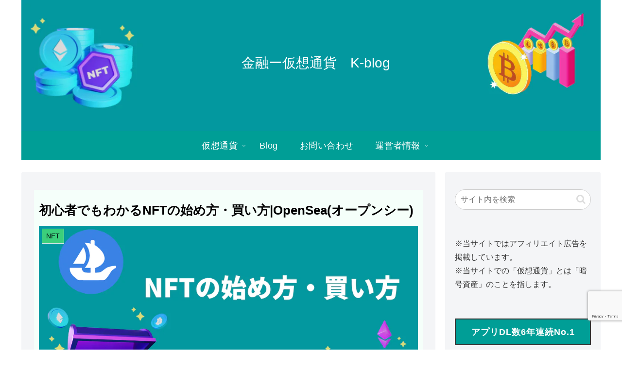

--- FILE ---
content_type: text/html; charset=utf-8
request_url: https://www.google.com/recaptcha/api2/anchor?ar=1&k=6Lf_xaAiAAAAAN3KioiMmmEckY_AD3EX3MxYgtOm&co=aHR0cHM6Ly9rdXJva29tby5jb206NDQz&hl=en&v=PoyoqOPhxBO7pBk68S4YbpHZ&size=invisible&anchor-ms=20000&execute-ms=30000&cb=4hx8f8jt8jrr
body_size: 48821
content:
<!DOCTYPE HTML><html dir="ltr" lang="en"><head><meta http-equiv="Content-Type" content="text/html; charset=UTF-8">
<meta http-equiv="X-UA-Compatible" content="IE=edge">
<title>reCAPTCHA</title>
<style type="text/css">
/* cyrillic-ext */
@font-face {
  font-family: 'Roboto';
  font-style: normal;
  font-weight: 400;
  font-stretch: 100%;
  src: url(//fonts.gstatic.com/s/roboto/v48/KFO7CnqEu92Fr1ME7kSn66aGLdTylUAMa3GUBHMdazTgWw.woff2) format('woff2');
  unicode-range: U+0460-052F, U+1C80-1C8A, U+20B4, U+2DE0-2DFF, U+A640-A69F, U+FE2E-FE2F;
}
/* cyrillic */
@font-face {
  font-family: 'Roboto';
  font-style: normal;
  font-weight: 400;
  font-stretch: 100%;
  src: url(//fonts.gstatic.com/s/roboto/v48/KFO7CnqEu92Fr1ME7kSn66aGLdTylUAMa3iUBHMdazTgWw.woff2) format('woff2');
  unicode-range: U+0301, U+0400-045F, U+0490-0491, U+04B0-04B1, U+2116;
}
/* greek-ext */
@font-face {
  font-family: 'Roboto';
  font-style: normal;
  font-weight: 400;
  font-stretch: 100%;
  src: url(//fonts.gstatic.com/s/roboto/v48/KFO7CnqEu92Fr1ME7kSn66aGLdTylUAMa3CUBHMdazTgWw.woff2) format('woff2');
  unicode-range: U+1F00-1FFF;
}
/* greek */
@font-face {
  font-family: 'Roboto';
  font-style: normal;
  font-weight: 400;
  font-stretch: 100%;
  src: url(//fonts.gstatic.com/s/roboto/v48/KFO7CnqEu92Fr1ME7kSn66aGLdTylUAMa3-UBHMdazTgWw.woff2) format('woff2');
  unicode-range: U+0370-0377, U+037A-037F, U+0384-038A, U+038C, U+038E-03A1, U+03A3-03FF;
}
/* math */
@font-face {
  font-family: 'Roboto';
  font-style: normal;
  font-weight: 400;
  font-stretch: 100%;
  src: url(//fonts.gstatic.com/s/roboto/v48/KFO7CnqEu92Fr1ME7kSn66aGLdTylUAMawCUBHMdazTgWw.woff2) format('woff2');
  unicode-range: U+0302-0303, U+0305, U+0307-0308, U+0310, U+0312, U+0315, U+031A, U+0326-0327, U+032C, U+032F-0330, U+0332-0333, U+0338, U+033A, U+0346, U+034D, U+0391-03A1, U+03A3-03A9, U+03B1-03C9, U+03D1, U+03D5-03D6, U+03F0-03F1, U+03F4-03F5, U+2016-2017, U+2034-2038, U+203C, U+2040, U+2043, U+2047, U+2050, U+2057, U+205F, U+2070-2071, U+2074-208E, U+2090-209C, U+20D0-20DC, U+20E1, U+20E5-20EF, U+2100-2112, U+2114-2115, U+2117-2121, U+2123-214F, U+2190, U+2192, U+2194-21AE, U+21B0-21E5, U+21F1-21F2, U+21F4-2211, U+2213-2214, U+2216-22FF, U+2308-230B, U+2310, U+2319, U+231C-2321, U+2336-237A, U+237C, U+2395, U+239B-23B7, U+23D0, U+23DC-23E1, U+2474-2475, U+25AF, U+25B3, U+25B7, U+25BD, U+25C1, U+25CA, U+25CC, U+25FB, U+266D-266F, U+27C0-27FF, U+2900-2AFF, U+2B0E-2B11, U+2B30-2B4C, U+2BFE, U+3030, U+FF5B, U+FF5D, U+1D400-1D7FF, U+1EE00-1EEFF;
}
/* symbols */
@font-face {
  font-family: 'Roboto';
  font-style: normal;
  font-weight: 400;
  font-stretch: 100%;
  src: url(//fonts.gstatic.com/s/roboto/v48/KFO7CnqEu92Fr1ME7kSn66aGLdTylUAMaxKUBHMdazTgWw.woff2) format('woff2');
  unicode-range: U+0001-000C, U+000E-001F, U+007F-009F, U+20DD-20E0, U+20E2-20E4, U+2150-218F, U+2190, U+2192, U+2194-2199, U+21AF, U+21E6-21F0, U+21F3, U+2218-2219, U+2299, U+22C4-22C6, U+2300-243F, U+2440-244A, U+2460-24FF, U+25A0-27BF, U+2800-28FF, U+2921-2922, U+2981, U+29BF, U+29EB, U+2B00-2BFF, U+4DC0-4DFF, U+FFF9-FFFB, U+10140-1018E, U+10190-1019C, U+101A0, U+101D0-101FD, U+102E0-102FB, U+10E60-10E7E, U+1D2C0-1D2D3, U+1D2E0-1D37F, U+1F000-1F0FF, U+1F100-1F1AD, U+1F1E6-1F1FF, U+1F30D-1F30F, U+1F315, U+1F31C, U+1F31E, U+1F320-1F32C, U+1F336, U+1F378, U+1F37D, U+1F382, U+1F393-1F39F, U+1F3A7-1F3A8, U+1F3AC-1F3AF, U+1F3C2, U+1F3C4-1F3C6, U+1F3CA-1F3CE, U+1F3D4-1F3E0, U+1F3ED, U+1F3F1-1F3F3, U+1F3F5-1F3F7, U+1F408, U+1F415, U+1F41F, U+1F426, U+1F43F, U+1F441-1F442, U+1F444, U+1F446-1F449, U+1F44C-1F44E, U+1F453, U+1F46A, U+1F47D, U+1F4A3, U+1F4B0, U+1F4B3, U+1F4B9, U+1F4BB, U+1F4BF, U+1F4C8-1F4CB, U+1F4D6, U+1F4DA, U+1F4DF, U+1F4E3-1F4E6, U+1F4EA-1F4ED, U+1F4F7, U+1F4F9-1F4FB, U+1F4FD-1F4FE, U+1F503, U+1F507-1F50B, U+1F50D, U+1F512-1F513, U+1F53E-1F54A, U+1F54F-1F5FA, U+1F610, U+1F650-1F67F, U+1F687, U+1F68D, U+1F691, U+1F694, U+1F698, U+1F6AD, U+1F6B2, U+1F6B9-1F6BA, U+1F6BC, U+1F6C6-1F6CF, U+1F6D3-1F6D7, U+1F6E0-1F6EA, U+1F6F0-1F6F3, U+1F6F7-1F6FC, U+1F700-1F7FF, U+1F800-1F80B, U+1F810-1F847, U+1F850-1F859, U+1F860-1F887, U+1F890-1F8AD, U+1F8B0-1F8BB, U+1F8C0-1F8C1, U+1F900-1F90B, U+1F93B, U+1F946, U+1F984, U+1F996, U+1F9E9, U+1FA00-1FA6F, U+1FA70-1FA7C, U+1FA80-1FA89, U+1FA8F-1FAC6, U+1FACE-1FADC, U+1FADF-1FAE9, U+1FAF0-1FAF8, U+1FB00-1FBFF;
}
/* vietnamese */
@font-face {
  font-family: 'Roboto';
  font-style: normal;
  font-weight: 400;
  font-stretch: 100%;
  src: url(//fonts.gstatic.com/s/roboto/v48/KFO7CnqEu92Fr1ME7kSn66aGLdTylUAMa3OUBHMdazTgWw.woff2) format('woff2');
  unicode-range: U+0102-0103, U+0110-0111, U+0128-0129, U+0168-0169, U+01A0-01A1, U+01AF-01B0, U+0300-0301, U+0303-0304, U+0308-0309, U+0323, U+0329, U+1EA0-1EF9, U+20AB;
}
/* latin-ext */
@font-face {
  font-family: 'Roboto';
  font-style: normal;
  font-weight: 400;
  font-stretch: 100%;
  src: url(//fonts.gstatic.com/s/roboto/v48/KFO7CnqEu92Fr1ME7kSn66aGLdTylUAMa3KUBHMdazTgWw.woff2) format('woff2');
  unicode-range: U+0100-02BA, U+02BD-02C5, U+02C7-02CC, U+02CE-02D7, U+02DD-02FF, U+0304, U+0308, U+0329, U+1D00-1DBF, U+1E00-1E9F, U+1EF2-1EFF, U+2020, U+20A0-20AB, U+20AD-20C0, U+2113, U+2C60-2C7F, U+A720-A7FF;
}
/* latin */
@font-face {
  font-family: 'Roboto';
  font-style: normal;
  font-weight: 400;
  font-stretch: 100%;
  src: url(//fonts.gstatic.com/s/roboto/v48/KFO7CnqEu92Fr1ME7kSn66aGLdTylUAMa3yUBHMdazQ.woff2) format('woff2');
  unicode-range: U+0000-00FF, U+0131, U+0152-0153, U+02BB-02BC, U+02C6, U+02DA, U+02DC, U+0304, U+0308, U+0329, U+2000-206F, U+20AC, U+2122, U+2191, U+2193, U+2212, U+2215, U+FEFF, U+FFFD;
}
/* cyrillic-ext */
@font-face {
  font-family: 'Roboto';
  font-style: normal;
  font-weight: 500;
  font-stretch: 100%;
  src: url(//fonts.gstatic.com/s/roboto/v48/KFO7CnqEu92Fr1ME7kSn66aGLdTylUAMa3GUBHMdazTgWw.woff2) format('woff2');
  unicode-range: U+0460-052F, U+1C80-1C8A, U+20B4, U+2DE0-2DFF, U+A640-A69F, U+FE2E-FE2F;
}
/* cyrillic */
@font-face {
  font-family: 'Roboto';
  font-style: normal;
  font-weight: 500;
  font-stretch: 100%;
  src: url(//fonts.gstatic.com/s/roboto/v48/KFO7CnqEu92Fr1ME7kSn66aGLdTylUAMa3iUBHMdazTgWw.woff2) format('woff2');
  unicode-range: U+0301, U+0400-045F, U+0490-0491, U+04B0-04B1, U+2116;
}
/* greek-ext */
@font-face {
  font-family: 'Roboto';
  font-style: normal;
  font-weight: 500;
  font-stretch: 100%;
  src: url(//fonts.gstatic.com/s/roboto/v48/KFO7CnqEu92Fr1ME7kSn66aGLdTylUAMa3CUBHMdazTgWw.woff2) format('woff2');
  unicode-range: U+1F00-1FFF;
}
/* greek */
@font-face {
  font-family: 'Roboto';
  font-style: normal;
  font-weight: 500;
  font-stretch: 100%;
  src: url(//fonts.gstatic.com/s/roboto/v48/KFO7CnqEu92Fr1ME7kSn66aGLdTylUAMa3-UBHMdazTgWw.woff2) format('woff2');
  unicode-range: U+0370-0377, U+037A-037F, U+0384-038A, U+038C, U+038E-03A1, U+03A3-03FF;
}
/* math */
@font-face {
  font-family: 'Roboto';
  font-style: normal;
  font-weight: 500;
  font-stretch: 100%;
  src: url(//fonts.gstatic.com/s/roboto/v48/KFO7CnqEu92Fr1ME7kSn66aGLdTylUAMawCUBHMdazTgWw.woff2) format('woff2');
  unicode-range: U+0302-0303, U+0305, U+0307-0308, U+0310, U+0312, U+0315, U+031A, U+0326-0327, U+032C, U+032F-0330, U+0332-0333, U+0338, U+033A, U+0346, U+034D, U+0391-03A1, U+03A3-03A9, U+03B1-03C9, U+03D1, U+03D5-03D6, U+03F0-03F1, U+03F4-03F5, U+2016-2017, U+2034-2038, U+203C, U+2040, U+2043, U+2047, U+2050, U+2057, U+205F, U+2070-2071, U+2074-208E, U+2090-209C, U+20D0-20DC, U+20E1, U+20E5-20EF, U+2100-2112, U+2114-2115, U+2117-2121, U+2123-214F, U+2190, U+2192, U+2194-21AE, U+21B0-21E5, U+21F1-21F2, U+21F4-2211, U+2213-2214, U+2216-22FF, U+2308-230B, U+2310, U+2319, U+231C-2321, U+2336-237A, U+237C, U+2395, U+239B-23B7, U+23D0, U+23DC-23E1, U+2474-2475, U+25AF, U+25B3, U+25B7, U+25BD, U+25C1, U+25CA, U+25CC, U+25FB, U+266D-266F, U+27C0-27FF, U+2900-2AFF, U+2B0E-2B11, U+2B30-2B4C, U+2BFE, U+3030, U+FF5B, U+FF5D, U+1D400-1D7FF, U+1EE00-1EEFF;
}
/* symbols */
@font-face {
  font-family: 'Roboto';
  font-style: normal;
  font-weight: 500;
  font-stretch: 100%;
  src: url(//fonts.gstatic.com/s/roboto/v48/KFO7CnqEu92Fr1ME7kSn66aGLdTylUAMaxKUBHMdazTgWw.woff2) format('woff2');
  unicode-range: U+0001-000C, U+000E-001F, U+007F-009F, U+20DD-20E0, U+20E2-20E4, U+2150-218F, U+2190, U+2192, U+2194-2199, U+21AF, U+21E6-21F0, U+21F3, U+2218-2219, U+2299, U+22C4-22C6, U+2300-243F, U+2440-244A, U+2460-24FF, U+25A0-27BF, U+2800-28FF, U+2921-2922, U+2981, U+29BF, U+29EB, U+2B00-2BFF, U+4DC0-4DFF, U+FFF9-FFFB, U+10140-1018E, U+10190-1019C, U+101A0, U+101D0-101FD, U+102E0-102FB, U+10E60-10E7E, U+1D2C0-1D2D3, U+1D2E0-1D37F, U+1F000-1F0FF, U+1F100-1F1AD, U+1F1E6-1F1FF, U+1F30D-1F30F, U+1F315, U+1F31C, U+1F31E, U+1F320-1F32C, U+1F336, U+1F378, U+1F37D, U+1F382, U+1F393-1F39F, U+1F3A7-1F3A8, U+1F3AC-1F3AF, U+1F3C2, U+1F3C4-1F3C6, U+1F3CA-1F3CE, U+1F3D4-1F3E0, U+1F3ED, U+1F3F1-1F3F3, U+1F3F5-1F3F7, U+1F408, U+1F415, U+1F41F, U+1F426, U+1F43F, U+1F441-1F442, U+1F444, U+1F446-1F449, U+1F44C-1F44E, U+1F453, U+1F46A, U+1F47D, U+1F4A3, U+1F4B0, U+1F4B3, U+1F4B9, U+1F4BB, U+1F4BF, U+1F4C8-1F4CB, U+1F4D6, U+1F4DA, U+1F4DF, U+1F4E3-1F4E6, U+1F4EA-1F4ED, U+1F4F7, U+1F4F9-1F4FB, U+1F4FD-1F4FE, U+1F503, U+1F507-1F50B, U+1F50D, U+1F512-1F513, U+1F53E-1F54A, U+1F54F-1F5FA, U+1F610, U+1F650-1F67F, U+1F687, U+1F68D, U+1F691, U+1F694, U+1F698, U+1F6AD, U+1F6B2, U+1F6B9-1F6BA, U+1F6BC, U+1F6C6-1F6CF, U+1F6D3-1F6D7, U+1F6E0-1F6EA, U+1F6F0-1F6F3, U+1F6F7-1F6FC, U+1F700-1F7FF, U+1F800-1F80B, U+1F810-1F847, U+1F850-1F859, U+1F860-1F887, U+1F890-1F8AD, U+1F8B0-1F8BB, U+1F8C0-1F8C1, U+1F900-1F90B, U+1F93B, U+1F946, U+1F984, U+1F996, U+1F9E9, U+1FA00-1FA6F, U+1FA70-1FA7C, U+1FA80-1FA89, U+1FA8F-1FAC6, U+1FACE-1FADC, U+1FADF-1FAE9, U+1FAF0-1FAF8, U+1FB00-1FBFF;
}
/* vietnamese */
@font-face {
  font-family: 'Roboto';
  font-style: normal;
  font-weight: 500;
  font-stretch: 100%;
  src: url(//fonts.gstatic.com/s/roboto/v48/KFO7CnqEu92Fr1ME7kSn66aGLdTylUAMa3OUBHMdazTgWw.woff2) format('woff2');
  unicode-range: U+0102-0103, U+0110-0111, U+0128-0129, U+0168-0169, U+01A0-01A1, U+01AF-01B0, U+0300-0301, U+0303-0304, U+0308-0309, U+0323, U+0329, U+1EA0-1EF9, U+20AB;
}
/* latin-ext */
@font-face {
  font-family: 'Roboto';
  font-style: normal;
  font-weight: 500;
  font-stretch: 100%;
  src: url(//fonts.gstatic.com/s/roboto/v48/KFO7CnqEu92Fr1ME7kSn66aGLdTylUAMa3KUBHMdazTgWw.woff2) format('woff2');
  unicode-range: U+0100-02BA, U+02BD-02C5, U+02C7-02CC, U+02CE-02D7, U+02DD-02FF, U+0304, U+0308, U+0329, U+1D00-1DBF, U+1E00-1E9F, U+1EF2-1EFF, U+2020, U+20A0-20AB, U+20AD-20C0, U+2113, U+2C60-2C7F, U+A720-A7FF;
}
/* latin */
@font-face {
  font-family: 'Roboto';
  font-style: normal;
  font-weight: 500;
  font-stretch: 100%;
  src: url(//fonts.gstatic.com/s/roboto/v48/KFO7CnqEu92Fr1ME7kSn66aGLdTylUAMa3yUBHMdazQ.woff2) format('woff2');
  unicode-range: U+0000-00FF, U+0131, U+0152-0153, U+02BB-02BC, U+02C6, U+02DA, U+02DC, U+0304, U+0308, U+0329, U+2000-206F, U+20AC, U+2122, U+2191, U+2193, U+2212, U+2215, U+FEFF, U+FFFD;
}
/* cyrillic-ext */
@font-face {
  font-family: 'Roboto';
  font-style: normal;
  font-weight: 900;
  font-stretch: 100%;
  src: url(//fonts.gstatic.com/s/roboto/v48/KFO7CnqEu92Fr1ME7kSn66aGLdTylUAMa3GUBHMdazTgWw.woff2) format('woff2');
  unicode-range: U+0460-052F, U+1C80-1C8A, U+20B4, U+2DE0-2DFF, U+A640-A69F, U+FE2E-FE2F;
}
/* cyrillic */
@font-face {
  font-family: 'Roboto';
  font-style: normal;
  font-weight: 900;
  font-stretch: 100%;
  src: url(//fonts.gstatic.com/s/roboto/v48/KFO7CnqEu92Fr1ME7kSn66aGLdTylUAMa3iUBHMdazTgWw.woff2) format('woff2');
  unicode-range: U+0301, U+0400-045F, U+0490-0491, U+04B0-04B1, U+2116;
}
/* greek-ext */
@font-face {
  font-family: 'Roboto';
  font-style: normal;
  font-weight: 900;
  font-stretch: 100%;
  src: url(//fonts.gstatic.com/s/roboto/v48/KFO7CnqEu92Fr1ME7kSn66aGLdTylUAMa3CUBHMdazTgWw.woff2) format('woff2');
  unicode-range: U+1F00-1FFF;
}
/* greek */
@font-face {
  font-family: 'Roboto';
  font-style: normal;
  font-weight: 900;
  font-stretch: 100%;
  src: url(//fonts.gstatic.com/s/roboto/v48/KFO7CnqEu92Fr1ME7kSn66aGLdTylUAMa3-UBHMdazTgWw.woff2) format('woff2');
  unicode-range: U+0370-0377, U+037A-037F, U+0384-038A, U+038C, U+038E-03A1, U+03A3-03FF;
}
/* math */
@font-face {
  font-family: 'Roboto';
  font-style: normal;
  font-weight: 900;
  font-stretch: 100%;
  src: url(//fonts.gstatic.com/s/roboto/v48/KFO7CnqEu92Fr1ME7kSn66aGLdTylUAMawCUBHMdazTgWw.woff2) format('woff2');
  unicode-range: U+0302-0303, U+0305, U+0307-0308, U+0310, U+0312, U+0315, U+031A, U+0326-0327, U+032C, U+032F-0330, U+0332-0333, U+0338, U+033A, U+0346, U+034D, U+0391-03A1, U+03A3-03A9, U+03B1-03C9, U+03D1, U+03D5-03D6, U+03F0-03F1, U+03F4-03F5, U+2016-2017, U+2034-2038, U+203C, U+2040, U+2043, U+2047, U+2050, U+2057, U+205F, U+2070-2071, U+2074-208E, U+2090-209C, U+20D0-20DC, U+20E1, U+20E5-20EF, U+2100-2112, U+2114-2115, U+2117-2121, U+2123-214F, U+2190, U+2192, U+2194-21AE, U+21B0-21E5, U+21F1-21F2, U+21F4-2211, U+2213-2214, U+2216-22FF, U+2308-230B, U+2310, U+2319, U+231C-2321, U+2336-237A, U+237C, U+2395, U+239B-23B7, U+23D0, U+23DC-23E1, U+2474-2475, U+25AF, U+25B3, U+25B7, U+25BD, U+25C1, U+25CA, U+25CC, U+25FB, U+266D-266F, U+27C0-27FF, U+2900-2AFF, U+2B0E-2B11, U+2B30-2B4C, U+2BFE, U+3030, U+FF5B, U+FF5D, U+1D400-1D7FF, U+1EE00-1EEFF;
}
/* symbols */
@font-face {
  font-family: 'Roboto';
  font-style: normal;
  font-weight: 900;
  font-stretch: 100%;
  src: url(//fonts.gstatic.com/s/roboto/v48/KFO7CnqEu92Fr1ME7kSn66aGLdTylUAMaxKUBHMdazTgWw.woff2) format('woff2');
  unicode-range: U+0001-000C, U+000E-001F, U+007F-009F, U+20DD-20E0, U+20E2-20E4, U+2150-218F, U+2190, U+2192, U+2194-2199, U+21AF, U+21E6-21F0, U+21F3, U+2218-2219, U+2299, U+22C4-22C6, U+2300-243F, U+2440-244A, U+2460-24FF, U+25A0-27BF, U+2800-28FF, U+2921-2922, U+2981, U+29BF, U+29EB, U+2B00-2BFF, U+4DC0-4DFF, U+FFF9-FFFB, U+10140-1018E, U+10190-1019C, U+101A0, U+101D0-101FD, U+102E0-102FB, U+10E60-10E7E, U+1D2C0-1D2D3, U+1D2E0-1D37F, U+1F000-1F0FF, U+1F100-1F1AD, U+1F1E6-1F1FF, U+1F30D-1F30F, U+1F315, U+1F31C, U+1F31E, U+1F320-1F32C, U+1F336, U+1F378, U+1F37D, U+1F382, U+1F393-1F39F, U+1F3A7-1F3A8, U+1F3AC-1F3AF, U+1F3C2, U+1F3C4-1F3C6, U+1F3CA-1F3CE, U+1F3D4-1F3E0, U+1F3ED, U+1F3F1-1F3F3, U+1F3F5-1F3F7, U+1F408, U+1F415, U+1F41F, U+1F426, U+1F43F, U+1F441-1F442, U+1F444, U+1F446-1F449, U+1F44C-1F44E, U+1F453, U+1F46A, U+1F47D, U+1F4A3, U+1F4B0, U+1F4B3, U+1F4B9, U+1F4BB, U+1F4BF, U+1F4C8-1F4CB, U+1F4D6, U+1F4DA, U+1F4DF, U+1F4E3-1F4E6, U+1F4EA-1F4ED, U+1F4F7, U+1F4F9-1F4FB, U+1F4FD-1F4FE, U+1F503, U+1F507-1F50B, U+1F50D, U+1F512-1F513, U+1F53E-1F54A, U+1F54F-1F5FA, U+1F610, U+1F650-1F67F, U+1F687, U+1F68D, U+1F691, U+1F694, U+1F698, U+1F6AD, U+1F6B2, U+1F6B9-1F6BA, U+1F6BC, U+1F6C6-1F6CF, U+1F6D3-1F6D7, U+1F6E0-1F6EA, U+1F6F0-1F6F3, U+1F6F7-1F6FC, U+1F700-1F7FF, U+1F800-1F80B, U+1F810-1F847, U+1F850-1F859, U+1F860-1F887, U+1F890-1F8AD, U+1F8B0-1F8BB, U+1F8C0-1F8C1, U+1F900-1F90B, U+1F93B, U+1F946, U+1F984, U+1F996, U+1F9E9, U+1FA00-1FA6F, U+1FA70-1FA7C, U+1FA80-1FA89, U+1FA8F-1FAC6, U+1FACE-1FADC, U+1FADF-1FAE9, U+1FAF0-1FAF8, U+1FB00-1FBFF;
}
/* vietnamese */
@font-face {
  font-family: 'Roboto';
  font-style: normal;
  font-weight: 900;
  font-stretch: 100%;
  src: url(//fonts.gstatic.com/s/roboto/v48/KFO7CnqEu92Fr1ME7kSn66aGLdTylUAMa3OUBHMdazTgWw.woff2) format('woff2');
  unicode-range: U+0102-0103, U+0110-0111, U+0128-0129, U+0168-0169, U+01A0-01A1, U+01AF-01B0, U+0300-0301, U+0303-0304, U+0308-0309, U+0323, U+0329, U+1EA0-1EF9, U+20AB;
}
/* latin-ext */
@font-face {
  font-family: 'Roboto';
  font-style: normal;
  font-weight: 900;
  font-stretch: 100%;
  src: url(//fonts.gstatic.com/s/roboto/v48/KFO7CnqEu92Fr1ME7kSn66aGLdTylUAMa3KUBHMdazTgWw.woff2) format('woff2');
  unicode-range: U+0100-02BA, U+02BD-02C5, U+02C7-02CC, U+02CE-02D7, U+02DD-02FF, U+0304, U+0308, U+0329, U+1D00-1DBF, U+1E00-1E9F, U+1EF2-1EFF, U+2020, U+20A0-20AB, U+20AD-20C0, U+2113, U+2C60-2C7F, U+A720-A7FF;
}
/* latin */
@font-face {
  font-family: 'Roboto';
  font-style: normal;
  font-weight: 900;
  font-stretch: 100%;
  src: url(//fonts.gstatic.com/s/roboto/v48/KFO7CnqEu92Fr1ME7kSn66aGLdTylUAMa3yUBHMdazQ.woff2) format('woff2');
  unicode-range: U+0000-00FF, U+0131, U+0152-0153, U+02BB-02BC, U+02C6, U+02DA, U+02DC, U+0304, U+0308, U+0329, U+2000-206F, U+20AC, U+2122, U+2191, U+2193, U+2212, U+2215, U+FEFF, U+FFFD;
}

</style>
<link rel="stylesheet" type="text/css" href="https://www.gstatic.com/recaptcha/releases/PoyoqOPhxBO7pBk68S4YbpHZ/styles__ltr.css">
<script nonce="LNQbD0yQLmmWm743wGeodA" type="text/javascript">window['__recaptcha_api'] = 'https://www.google.com/recaptcha/api2/';</script>
<script type="text/javascript" src="https://www.gstatic.com/recaptcha/releases/PoyoqOPhxBO7pBk68S4YbpHZ/recaptcha__en.js" nonce="LNQbD0yQLmmWm743wGeodA">
      
    </script></head>
<body><div id="rc-anchor-alert" class="rc-anchor-alert"></div>
<input type="hidden" id="recaptcha-token" value="[base64]">
<script type="text/javascript" nonce="LNQbD0yQLmmWm743wGeodA">
      recaptcha.anchor.Main.init("[\x22ainput\x22,[\x22bgdata\x22,\x22\x22,\[base64]/[base64]/[base64]/ZyhXLGgpOnEoW04sMjEsbF0sVywwKSxoKSxmYWxzZSxmYWxzZSl9Y2F0Y2goayl7RygzNTgsVyk/[base64]/[base64]/[base64]/[base64]/[base64]/[base64]/[base64]/bmV3IEJbT10oRFswXSk6dz09Mj9uZXcgQltPXShEWzBdLERbMV0pOnc9PTM/bmV3IEJbT10oRFswXSxEWzFdLERbMl0pOnc9PTQ/[base64]/[base64]/[base64]/[base64]/[base64]\\u003d\x22,\[base64]\\u003d\x22,\x22Zgliw6ZELmHCm8OoFcOHwqzDo8KMw5/Doysow5vCs8KowrgLw6jCrjjCm8OIwqvCusKDwqcYCyXCsGZYasOuVMKKaMKCM8OkXsO7w61AEAXDmMK8bMOWUxF3A8Krw4wLw63Ch8Kgwqcww7XDo8O7w7/DnWdsQx5gVDxwES7Dl8Oww5rCrcO8WQZEACrCjsKGKmZTw75ZYFhYw7QAQy9YF8K9w7/CogMjaMOmZMOhY8K2w6Fbw7PDrTFqw5vDpsObW8KWFcKKGcO/[base64]/DosOLw6IfczjCkWHChV4Hwq9AT8KZB8K5FV7Dv8KZwrgawqZFTlXCo2nCmcK8GyloAQwcAE3ClMK/wp45w5rClsKDwpwgPCczP34GY8O1B8Oow515f8KKw7kYwpBbw7nDiTfDgArCgsKabX0sw6fChTdYw5XDjsKDw5wyw69BGMKSwog3BsKmw6IEw5rDu8OcWMKew67DtMOWSsKmNMK7W8OYDTfCuizDmCRBw4DCki1WKn/CvcOGEMOtw5Vrwpc0aMOvwq3DncKmaSTCpzd1w7/DmSnDkmQEwrRUw5zChU8uTj4mw5HDu39RwpLDvcK0w4ICwpobw5DCk8KIVDQxAzLDm39qcsOHKMOeV0rCnMOMeEp2w6zDtMOPw7nCumnDhcKJdXQMwoFewrfCvETDgsOGw4PCrsKxwrjDvsK7wpJWdcKaCVJ/wpcramRhw5gAwq7CqMO+w61zB8K7cMODDMKlE1fChUbDuwMtw7nCpsOzbgQuQmrDujggL3nCkMKYT0zDijnDlVHCgmoNw4hKbD/CscOpWcKNw6XCjsK1w5XCqGU/JMKUVyHDocKEw6XCjyHCvQDClsOyXcOXVcKNw5xxwr/[base64]/Cg3rDi3UUdw7DnCZhwokoQMOJw58Fw7xHwpwfw7cDw7ZtPsKBwqZQwozCqQ1iJx7Co8Kuc8OmD8Oqw6YiEcOrSj7Cp34YwpXCnwPDrE5ow7YHw5M9NC8pISnDqg/DqcOVM8OrWzzDi8K8w6VMHDdZwqPCjMK5bRTDugdSw5/Dv8KjwrjCn8KaVsKLU2tAcSZewo8uwpNIw7ZbwrDCs2zCoF/[base64]/[base64]/DpcO+d1wtwrbCusKKG8OkYV/CqsOlw43DpsKxw5PDnWhcw5NYVk5Vw4pIUWkzE2XDq8OKJGDDs0LChUvDrcO4B0zDh8KZMzjCumrCgnxTG8ONwrLCvXTDkHgENW/DhUzDs8KAwp05IUkVTMOiUMKQw5DCo8OyIxDDqiHDmMOgGcOiwpLDnsK/[base64]/[base64]/CnSbDpcKow40twoLDhm/CrsK1w73ChGTDp8KWcsO4w6koWlTCjcKkSyAEwpZLw6TCnMKiw43DgcOWUMOhwpdhVmHCmcOYTcO5eMOsUMKowoTCo3TDl8Krw4/[base64]/[base64]/[base64]/YX7DpQ84N8KrwqLDr3rDmMKWSsOOEcOnw6rDk8KaOMKMw6hLwpzDkA3Cp8KAcjMJBxFlwr0oIjISw5cWw6NPOsKpK8OZwrECGH/CmDPDtgTCi8Oaw4lTXzRFwoLDsMKENcO4B8Kqwo7CncOHSVRPDSfCv3TCkcK8TsOdSMKkC1DCn8K2RMOpdsKYB8Ojw4HDhiTDp34ea8OMwrLClxjDtDhOwpPDpsOrw4rCl8K4JHTChsKXwqwKw4PCucONw7jCrlnClMK/[base64]/Co8OPw7bDssOfOMKdwpbCqknDqmXCmDg1w5FiwoPCpEIfwqjDiMKWw7bCuD5lJh1MLsO1b8K6a8OAZ8KqUw4TwqZuw7YTwq9nIXPDqRE6E8KFKMKBw70jwq7DkMKMREnCpWETw54VwrbClFIWwqFswqxfHH/DiFZTDWp2w7bDt8OvGsOwMXrDksO7wrxlw4jDtMOlLMOjwpxhw6ExEzIRwrB9P37Chz/[base64]/[base64]/CqQp1wq5Hw6fCmMKeaDcPGsKgccO/[base64]/[base64]/CnMKnKsKaVTJpN8ObEhnDlsOBw7gBRGjDpgrCsxTCvsOxw5HDsAbCoDfCqsOJwrgBw4NfwqEkwr3CusKnwqLDpTxbw5JCYG/[base64]/DvWpowpzDmcKLc8KCw43Crm8uwofCk8KfBMOFD8Onwp8rM0bCkxVpREZDwrvCoCsBAMKnw4zCh2bDhcOYwq8EDgDCtHnCjsO4wo9VD1pywoEfQXjChBbCs8OtYAgewoTCvhEgbUYBdEAlfD/DsiNBw4E/w5JpNsKAw5pUesOHVsKZwoQ4w5YPIRo5w5TDs0Y8wpV5GMObw5g9wp/Cg2nCvDE3esOww5ISwrtOXsKywqbDlCjDhSfDg8KRwr3DuHhUHWxuwq/DjzcMw7XCkznCnknDkG8ZwqB4UcKdw5ArwoUAwqEYFMO2wpDCqcKMw6UdT2LDksKrfgEpKcK+esOqByrDrsOBCcKMLS5wIcKTRmTDgcOfw53DncONASnDlsOuw4PDkMKsAyw7wrfDuGfCsEQKw6osKMKow4U/wpIucsK8wozDnCrCjR4/wq3CvMKXEALDqMO0w4E+C8O0RhfDpRHDo8K6w4rDsA7CqMKobgvDg2DDpxBdfMKOw4Yqw6wlwq4+woVzwpQnY3pZIVJUKcKvw6PDksOtblXCsFPCgMO4w4dQwp7CisKtCC7CsWQPQMOGPsO2PzTDqQEyPsOoczHCslLDiXMGwoV/[base64]/[base64]/Cg8KewpYka0tjIsKqwo3CoA3DjcKMw4VQw5VYwobDocKgOUUZd8OuIBTChhfDvsO6w7dEGkTCs8KRZzLDqMOrw442w6h/[base64]/[base64]/[base64]/[base64]/YEAuw6dGw43DhnjCqFvDn8Opwps2wr/ClUwIJRUMwqvCumcVMjc3LRPCl8Kdw7YgwrMmw6cfMcKHfMKGw44fwpMBfGXDk8OYwq9Lw7LCvBU9wpEJfcKqw6bDu8K0Z8K3FF/DoMKFw7LDrydtdUYqwpwNU8KLA8K8YgfCnsKWw5bCi8OYKMKlc282FxR2wqXClX4tw7vDonfCpH8PwoXCqcOkw7nDvh/Dr8KxWUk2JMO2w77Chg97wpnDlsOiwonDvMKkHBTCpkZcdhUGWVHDs1LCizTDp0gZw7YJwr3DnMK+ZG02wpTDg8Orw4hlVHnCmsOkScOOcsOtQ8KAwpFmEFw6w4tBw7bDtUXCrMK5RsOXw4PDpMOMwozDiygtQnxdw7FcLcK/w60CHAfDnkbDs8ONw5jCpsOnwofCnsK8a3DDocKlwp/CqnfCl8O5LH3ClcOdwq3DvnLClBsBwo8bwpLDocOQY3V4KD3CssOZwqTChcKcCMOhE8ObdsK4XcKrMcOBBkLCqCVgE8KTwoHDusKmwqjCsUg/[base64]/CuAw+eMKWwqVfw7vClS/CthZlX2TDmUnCtsOYwqc1wqXCkAnDrMO5wqzDksOgZAEFwrXCl8OVDMO3w5/DhUvCpVbClMKUwonDqcKQNznDqWLCmnbDg8KiBsKBRURaW2YWwo3CgSxBw7jCrsOjY8OqwpvDk0hsw4V6fcKgw7QLPSpWIC3Cp2LCnEJpYcK5w6l/[base64]/[base64]/w7tXCFYlwoDDlUfDohfCrsKbwrUSOHPCtcK2B8OYw6AtZiTDk8KIEMK1w4bCssOJVMKkMh0MEsKYEBRRwqjCucKiSMOaw7sfIMKHR0M9FV1YwrpLZMKdw73CtkbCpCPConAcwqrCp8ODw7HCvMKwaMOYQjMAw6E0w7U/VMKnw7BJDQdrw49dTxU/A8OTwpfCk8K3ecOMwqXDggrDlFzCm33CuxlyRsOaw5g6wpsawqcvwoZ7wo3CrAvDt1pyHQNuTCrDqsOgQcOIR1rCqcK1w5UyIh5lJcO9wowuDHQswrYTOsKpwrM4BBXCi0TCssKAw5xfSsKcOsOEwp3Cq8Oew7oSP8K6f8O/[base64]/Cs2VrUMOew5PCi8K7Tj1Tw5Axwppiw49dHSAPwoEhwqvCrSzDhsKPIks1T8KSMj80wqwqe1shK3tCTQEVEsKySMOQYsOsLy/CgyDDmF1+wqwrdD0twrDDtsKTw4zDvcKsXlDDiUIfwrdSw6p1fsKsfGTDtFgNbcO1BsKHwqvCpsKGVlVuPcOZPlh+w5fCuG8/Jn5YYlFQZEg3UsKedMKUw7AoGMOmN8OsN8KFO8O+LMOjO8KAN8OYw6UFwpoCUMKuw4RCTTA4AUBUEsKbfxtRDm1FwqnDu8OFw41Nw6BswpMwwqRfGAl7NVnDu8KYw7IcQXvDnsOTUMKlw4jDscOdbMKaWDDDvEXCviUSwqPCssOCcg/CoMODZcKQwqp2w6nDuAsLwrVJBmtXw73DrGjDqMOlN8OywpLDlsOpw53Dt0DDh8KED8O4woM2wrLClsKww5XCmsKkSMKhWGx8QcKsC3bDqxPDtMKqPcOKwozDucOsIF4qwoHDkcONwrUBw7/ClzzDm8Opw77DkcOLw4HDtcOjw4M6RRhLJh3DkzMxw5wCwrt3LgF1EVPDrMObw7/Cn1/Cv8OyLS/[base64]/Cu8OfW3LDkBDDgFMwQMKNwp7CpcKOwpsNcsKXdcKQw44LwrbCgThDQcOyDMO6aiFsw4vDrSxiwrMZMMOFUsOcEWLDjmwKScKXwrzCsjTDu8OmQsOLYX42GGcyw4ZzESnDpU4Ow57DkELCnVhXCg/DryLDn8OLw6wsw5XDpsKeA8OGAQxaR8KpwoAmKkrDncKzYMOQwq7CmhVDMsOGw6lvaMKxw7tEVS9vwpJyw7LDsWtgUcOvw5/DssOQAMKVw5hswq5Rwqdgw558dyITwqvCi8OwSAnCjBYKCcO8FcOuO8KQw4kJBjLDoMOIwobClsKHw6jCtxrCny7DnSfDhzLCuwjCucKOwq7DhWTDhXlDSsOIwrDCrwvDsE/DgX5iw6U/wqTCu8KSw7XDrRAUe8OUwqrDgcKLccO5wr3DgMKzwpTCuwB8wpNDwoRHwqRHwqHCtW4zw5YvWFXDoMOjPwvDq3zCoMObIMOEw6RNw7QnZMOxwr/[base64]/[base64]/Cj8ORwqIRwqUCwq/[base64]/w6UWw7cyMcOgNDvDn1/[base64]/w404XSRsw7pwwp7CusOhOcKgY0LCp8KXw6pxw4zCisKJYMOZw5TDrsO1wq4hw7zCicOsFEfDiEsuwovDq8O5eShBe8OHCW/DtMKDwoBew7fDjcKZwr4vwqXDplNTw6xiwpQuwrIyShrCkHnCnUvCpnLCocO6RELDq09iRsKqSifCpsO4w5sMRjExZnt7BsOXw4bCn8OXHFbDmRA/[base64]/Dq1I9KMOvcsOxTcOJR3zCnn7Duz16wqHDvU7CrHQEIHLDiMKANsOEaBHDo2h7KMKCwopvLiLCtBJQw7JmwrHCgcOrwrFSXybCsRHCujovw6/DgncEwq/DnHlGwqTCv2dlw6bCrCU5wqwpwp0mwqMUw59Vw7c6I8KYwp/Duw/[base64]/CjMOTw5VzAMKVGcOlWWjDp8Kgw4rDsDHCuMKNI8O9eMOAK0dNUiUOwpBWw4xIw63CpDPCrh8LDcOycGrDsnEJecK+w5PChgJKwozCjgVBFFLCkHPDtyx+wrZiF8OOUjNxw5EfJAhOw6TCpk/Dq8OKw6cIKMOHA8KCIsK7w55gHsK6w6vCuMONd8KqwrDDg8KuLQvCn8Kaw5NiAW7Ct2/DgF4eTMOkVGViw4DCvEPDjMONGUDDkAZfw5VQwq3CjsKMwprDo8KPdSPDs0LCq8KSw6/DhsO9f8Otw4cWwrDCh8KYIlQtaD0TLMK4wqXCm07Dg3fCrX8cwqAiwo7CqsObE8KbHQHDrU1Pb8O+w5XCrENpd2wjwpbCjEx6w5tucmPDvATDmVEGLsK6w6vCnMK/w5oBXwbDgMKVw53CmcO9FsKJN8K7f8Klw4bDiVrDoDHDnsO1DcKcFC/CtW1GF8OJwqkTGMO5wo0ULMKsw4Z6wo1OHsOSwqrDvsKPdRsuw6fDrsKuEi/Ch1vCv8O+HDvDgwESI2pow4bCk0bDuwPDmS8Bd0HDpDzCtGpIQRwuwrfDrMOGfh3DjB9pSyE3WsK/wqXDoUp1w4Ymw7UqwoIuwoLCrMKuCh3CjcOCwoY3wpjCsBcJw7xIAVMTbWXCmmrCsHg9w6FtesODHwcEw6DCs8KHwpHDhHwjCMOTwqxFTEd0w7vCkMKSw7TDtMOMw4vDlsO5w5vDocOGSX0/w6rCjyVofxLDosO9XcOow7fDhsKhw71Qw6DDv8KQwrHCpsOOM3TCjnRTw5nDuSXCql/DtsKvw6YuGsOSTMKFcgvCvzcIw5HDicObwr5/w4XDtsK6wpnDunVBdsOrwrDCuMOrw5hbAsK7VWPCqsK9CGbDkMOVVMKeAARlUkwDw4sQfTlCF8OpPcKCw5bCksOWw4Ebc8OIEsKUMWFzNsKuwo/DkkvDqwLCgFHDsClLNsOWJcKNw456wo4sw7dJYyzCs8KKKjnDucKXKcKQw6VPwrtGQ8KLwoLCgMOywqrCiRfDocK/wpXCmsK9cmLClH04csOAwovDq8OswoZTWV8gJiTCqAFKw53CkE8Pw5DCpMO3w53CvMOawrbDukjDvsKnw5vDpGrDqG/CgMKUPjR8wolYZVnCjcOhw47CgXnDhWrDu8OnJh1NwrsQwoYyRXwSf2wXQj9GDcOxGcO7KMO7worCvgzCp8O9w5dlRhdZJFvCsFMsw7zCh8Oow5zCknFzwobDmA9jw5bCpF5vw6MQQcKowohtFMKaw7QMQQgLw6/DtGowKUosOMK/[base64]/[base64]/HARyw7fDoMOSAHHDjyLDnMKyayTCpcOZX8OFwqPDvcOswpzCh8Kfwqhuw4Uswqlewp7DmVzCkWLDjkrDs8OTw7/[base64]/CmMKwwo1RA8KUfg7CkBfCjBbChDzDr0Adw5rDmcKVGXIQw6sfecOywoh0WMO2REVqTcOxCMOcRcOzwr7Cs2PCsQkrCcO0ZyrCj8KowqPDizFMwrVlN8OYM8Oew7/DmjtLw6rDpWx6wrDCqcKwwojDgMO4wr3Cr3nDpg1Xw7PCvQ/Co8KOGlo9w4/[base64]/DssKkw4VFHlB6w6TCulzDssKNAmQew4pYbcK9w7wwwqBRw4TDiFPDoElEw5cTwogVwo/Dp8O0wrPDr8Kiw44jK8Kiw6nChCzDqsOLUlHClS7CqcO/[base64]/DksKYwqdnHsKmJHgKwow1w6cvIxbCoyswwoxkw69Nw6fDvEDChHAbw4zDrBoMMFjCsWR2w7fCjmTDtE3Dm8O2Y3hdwpfDnl/DoEzDucKEw6bDkcKQw442w4RsPTzDvUN5w5PCisKWJ8KhwoTCn8KhwqkuAsOrHcKlwrBfw4sjCUMpWSfDj8OHw4zDjhjCj2LDvXfDkXEAb1EHb1vCvcK6WBwmw6/CgMKLwrlkecOIwqxVUxvCrFsqw4zCn8OPw6fDrVcCQArCj3ElwqQMM8ObwoXCpgPDq8O/w4EowrsUw6BJw5M2wrTDp8OlwqHCocOHccKRw4lBwpbDpgYfVsO5C8OSw4zDjMKjw5rDlMOQTcOEw5LCm3MRwqYlwpkOYD/DjgHDnAtqUAskw61OJ8O/O8KGw41oLcOSKsKRVV4gw4HCp8KBw4fDombDjjXDmlJxw69awphmwqzCoSJ+woHCtigwG8K5wq1zwrPChcKDw5p2wqYzP8KgfHLDm2J1PMKFFBEPwq7ChcOvScO8PyEvw5p+QMKvKsKEw4hGw6PCtMO6TDQSw4cVwqHCrCLCssOWUsOhNRfDqMO1woRvw7k+w4/DkELDokF2w79dBjPDlzoPHcKYwrvDsVA9w4LCnMOHXGw8w7HCr8Ocwp7DtMOIcC9Jwo0rwr/CqhsZCkjDmxXCkcKXwrPDtiEIfsKPV8KRwqTDgUbDqUfCmcK3ewk0w7NiSGrDhcOTX8Oew7/[base64]/DmsOXwrwQUMOqAMO3wqjDh8KswrdBTHo5w6xAwrjCsQbChGNWW35XB2rCusOUU8KnwogiCcKNZMOHbyp5JsOYBAJYwr56w7xDRsKNCsKjwpbCj0PDoC9fNcOjwoDDkD9fX8KmBsKrbHk4wqzDucO5EhzDoMODw4pnfCfDj8Ovw6JpTsO/[base64]/Ct8OlwpMLwpjDmsO9w7PChMO8XcO0cWLDuEspwpnCvsKfwo8+wqXDocOmwrgNWCPDu8Oyw7ZUwrBEwpbDrxYNw6tHwojDqWRbwqB2CAfChsK6w40rG1IFw7DCgcKhMQ1MGMKjwogqw5xxLApbZcKSwq8lBhs9HT8Sw6J/XMOCw6oIwpEow5bCvMKtw6hOEcKfZm3Dt8OIw53CtsKGw5tYE8OBXsOJw6HCsRF0A8Kvw7PDusKIwqADwpfDqHsqfsKtW2UTCcOlw68fBsKkf8KKJmPCu2wEMsK1WnXDp8O1CA/Ck8KVw7rDhMKmP8OywqjDj27CtMOaw73DjBfDqmrCqMOCUsKzw5Qxbx1zwqIqISNBw4rCv8Kaw6DDqcKlwr/[base64]/wq/Dm8OwJTjCu8KGIsOIwqh4w4TCjMKEwoQkKsO9R8O6wrQkwpLDv8O7dHfDlMKFw5TDmy8fwrkXYMKewppnAGzDjMKVRWNHwpfDgmhGwo7CpU7DiBTClRfCoCopwrrDh8KAwoDChMKCwqQqW8OXZsORbMK/PmfClcKUJgxmwozDmERjwoUdJD8FPU4ow5HCi8OBw6XDucK2wq0Kw74wYHsXwrt8UznDjcOFw4/[base64]/DvsO/V8KzIcO3U2/DmsObQVPCn1tvR8KuVcKhw7w9wpofPjNKwpJlw7BtTsOODsKBwqt3EsK3w6vCjsK+Lydtw78vw4/DhC91w7LDl8KvVx/DiMKewpAUZsKuIsK5wqDClsOWAMOUWzthwpQ0OMKXfsKow43DiAViwrVIGzplwoTDo8KGN8OywpwbwoXDkMOzwoPCgxFdLcOzGMO/JBnDkVrCq8O+wozDiMKTwovDu8O+LnFEwo9ZRBxvWMO+ZSbCm8KleMKuVcKDw7nCq3PDnwEzwoVjw6RpworDjEpaO8ORwqzDinVHw4hXBsKUwpfCpcOwwrdyLcK4N0Rvw7/DlMKoXcKjV8KLAMKqw4cbw47DinQIw6Z2SjQMw5TCscORwqXCnnIKLsOyw5TDn8KFP8ORLcOGfgAZw60Ww73CtMOnwpXCrcO+MMKrwoRvw7RTGcORw4bDlk9JTcKDFcOswrk9KVzDmQvDhW7DjU/DqMKew7Rmw6/DiMOyw6oKCTbCohTDoBtrw58xcGXCi1HCvcKmw75fCEIfw6zCjMK2w4rCssKROB8qw7xVwql/CRJsRcKjD0fDhcOqw63CmcKFwpzDiMO4wrPCujPCicO2PwTCmA8NM0hBwqPDq8OaB8KHBMKfNGDDqMKKw5IOW8KQN2R3X8KXTsK6VT3Ch3bCncKdwqTDm8O/ecOEwobDvsKaw7fDm0AdwqEHw7UQBy0UUjRvwoPDp0bDj3LDmQTDhjHDj3nCryDDkcO4woFdJwzDgmRdHMKlwp8FwqHCqsKpw6M8wrhJK8OiYsK/wqp0WcKuwqbCscOqw6V5w54pw6x4w4cSP8K1woUXCRPDvQQAw4rDrV/CtMO1wpZpJUfCnmViw6F/wpUpFMO3PsOKwo8tw5NQw5JOw51HOxzCtzPCiSXCuQZzw4HDqsOqesO6w4vDu8K/wp3DvsKZwqzDg8K4w7LDk8KYEmN6bFFvwoLCphc0dsKmY8OFPMKnw4IJwojDhH97woUJw5lgwqFvYnMSw5UCdCwwFMOFOsO7IG0bw6DDsMOUw6/DqBY0dMOsTSPCl8OZEsKRb1LCu8ODwp8cJsOhSsKgw6AzN8OTccK4w7Aww4xcwr/DkMOmwoXCijbDqMKyw6VRIsKrHMKCZMKfY0PDhsOWbBhSbis9w5NqwrfDlMKhwp8Ew6bDjCg2w5PCl8OmwqTDscKMwpbCqcKmEcKoNMKIFGcQDMKCM8KgUMKzw7Aswq9+fD4qcMKcw5EybsOIw6/[base64]/DnUjDmMOvw48CKAHDqg7DlcO+RcOwDsK2R8O3RnPCm15Rw4FER8KdQUJafQ4awo3CksKECzLDqsOIw57Dv8KUcFg9YRTDo8OBZMOdRwMoAl1iw4XCh15aw4rDv8KeKzY3w6rCtcKIwopVw70/w4fCrk5hw4A5Ng0Vw5/DgcK8w5bCqV/Dm0xHaMKie8O6wpLDksKww6YxAlNHSDkdc8OZQcKgIcOyMQfCksKiasOlGMOawrvCgAXCiCJrQWYww4nCrMOSFArClcKGBWjCj8KXZirDig7DoVHDtj3CvMKhwp4Fw6TCkAU5c2LDlsOzcMK7wq1sbU/Ch8KYOD8Bwqt/JAY2P2sQw7PCkcOMwoYgwobCtsOlOcOnAMK8CgjDkMK9AMO8AMOrw7p9QjvCh8OONsO3KMKbwoJOCjdUwq/DsnJwDsOawqPCjsObwpN/[base64]/Dl8KTacKeUMKOYy1/[base64]/CiTxXw7jCqkbDmsOJdMKdwp5swoHDqcKEw642wrzCisKQw7lyw7RAwqXDuMOfw6nCnRHDhT7ClMO7NxDDjcKcBsOAwqHCpXDDpcKcw49OX8Khw4cvIcO/c8Krw5keDcKew43DlMOgai3Ct3TCo2kywqVRC1RuMwnDl33DucOQLSFTw6E8wpN5w5vDk8K4w5suHcKAw75NwqdEwq/CgTXCuHjCmMKtw5PDiX3CuMOCwo7CryXCs8OXacKVbBvCiwrCp2HDhsO0M2JPwp3Dl8O0w4hMCy9EwpTCqGDDtMKpJhjCusOzwrPCncOewrDDncKtwr0pw7jDv1XCu37Dvl7DucO9BRjDs8O+D8KvVMKjJn1Ow4zCi2/[base64]/CrDjDt8Oaw4wPwoFowpYtZcK/[base64]/Dq3oYfWMDXMKvGGQNwrVlXsOdwpN9C0drw5nDu0UBPGNWw7LDhMO3KcOaw7Ruw79dw4MhwpDDt1xFPRV7IGR0C2XCjcO2XQsmIk3DrkDDtxzDjMO3BVtCHGw2ecK3wpjDnVR9MxoUw6bCocOuMMOZw48ESMOlGAUjB3PDv8K4VT7DljEjesO7w7/CgcKjTcOdD8KQcgvDqMKCw4TDgifDmjl7VsKLw7jDg8OVwqIaw41fwobDnX/DtAAuJsOuwpnDjsKqag8ifcKaw4wOwo/CpX/DvMKhVkRPw6cGwqg/S8KifF8KOsO9DsOnw4fCmwxxwrBZwqHDmG8Zwod/[base64]/DncKzwo/CrHE/VsOJbcOHwqdIwozCosOvPTllwrnDoMO0wpUJNwDDl8Krw7h1w6fCuMOMKsOEWydYworCu8OIw7FfwpjCnmXDmBEIUMKvwqk+OWUlAcKVXcOqwo/[base64]/CoEDDng9XwqIWwoDDjcKvwopLGC/DkMOFwonDujJyw6XDpcKIDMKIw4TDgSTDjcO6wrDClMK4wqHDi8OdwrbDjGfDlcOyw6BoeTxNwqDClMOKw67DtwwaOi/Ch1JAT8KVdcOnw5rDsMKLwrBZwod6EcOWWzLCmgPDgEfCncK1FsODw5NEFMOGbMOhw6PCscOFPsOiZsKow5DCh2U0A8OwKW/CrkDDiSfCh2wuwogvBFXDv8KJwp3DoMKyB8KLBsK8f8ORYMK4RGFyw6A4cxUPwpPCu8OKBQHDiMKkIMOnwqspwrgzccOVwq/DhsO9IMKUHmTCjsOIGDFWEEbCnFUQw5MlwrjDq8OBa8K4bMOxwr1PwqQzJglOECrDpsOnw5/DisKZWlxrPMOKFTYmwppHISQiRMOFecKREB/[base64]/CjcKnwrcLZWfDv3TCgSbCvwzCu8OFwp5Kw6TCq3x5FsOkbAPDrShwHSbCoCbDvsO2w4XCm8ONw5rDjAfChHlWRsK7wqnChcObP8K/w7kywp/CusKqwqhKwo4xw5FODMOVwqpIUsO3woETw4dGRMKuw7ZLwpPDlVgEwrzCpMKZUW/CpAk+NRnCvcOGSMO7w7zCmcKewqIAB37DmsOXwp/CusKgP8KQIVnCqVVvw688w4LCgsOMwo/CgMK3A8KxwrpLwrorwqrCs8OHIWJeRlNxwo51w4Itwq7CqcKMw7/DpCzDhWzDgMK5CAfClcKgYcOPQMODSMKGUn3DtsKawowgw4TCgGFyRSrCm8KMw5gmbMKCYm3CoAHDj101wptkYAVhwpEqWMOmGybCsCzCqsO2w4YuwoAkw4DDuFXDvcK9w6ZpwrgIw7NGwp1tGTzCjMKywpILGsK/QMOAwqJZUBpXNQMmJcKpw5UDw6/CiHwBwr/DkWYZSsK/LcKrVcKBecKTw6tZFsK4w6oZwoLDvQ5bwqw8PcKUwpY6AxxYwq4VJG/CjkZbwoRjCcOiw6jCpsK2LG5EwrtYDjHCjh3Dt8OOw7o8wrtCw7PDnVjDlsOgwpDDoMOTUzAtw5PDuWnCkcOkBirDqcKRFsKrwp3DhBTCtMOfFMKqYjzDkGhdwoXDiMKjdcODwozCkMO/w7fDtTM7wp3CrHsQw6ZLw60Qw5fCpcKqDjnDp1ZVHHYJUGREd8O/[base64]/Cul58fV/DgsO+w4jDmw7CuSzDrEfCgMOTGxh4TMKpSCFow4w9wpbCl8ObEMKmHsK0Ih1wwqnChncSYcKLw5rCnMKcFcKZw4rDkcOIRn0IIcOYBsKCwrLCs27DhMKtWkfCicOJdwrDl8ODexAywqtLwrgmwrXCk0rCqsOHw5EvSMOsFMORFcKWQsOoWcOsZsK/VsK9wqoYwqwmwrE2wrt3ZsK4bkHCuMK8ays2RQQhA8ODe8K7H8KqwpdVQWrCilfCulvDu8Olw5tnHi/Ds8KgwqDCkcOKwo7DrMO/w5JXZcKwDzgZwo/CrsOEfSnClndnTcKXOnXDv8KRwopAGMKkwrxvw5nDmcO1J0wyw5/Do8KaO10/w6XDixzDgnPDrsOCKcKzGjNXw7HDrSTDohrCtSokw49lOMOUwp/DnBZcwo1cwpMOf8Otw4c3HwnCvWLDkcK4w41BPMKvwpRIw4F9w7o/w5lcw6Ivw6vCksOKA13CpCVxw701wrHCvAXDklVcw4RHwqBiw5Qvwp/CvB4gasK+asOxw7nDucOxw4d/wqvDlcOswo3DslsFwr0ww4PDmzzCtlvDi13CtFDCscOiwrPDvcO9QmBpwrc9wr3DoXTClMKAwpzDnR0LeFjCv8O/[base64]/[base64]/c8KRD8KCw4jDpsOuEX9Pw43DhRrDvCjCkC5SGlJ8IRnDmcOXHgsOw5TCj0DChX/Ck8K4wpjCi8KKWBnCqSbClBV+SnrCh13DgBbCpMK2HBHDp8Kiw5XDiHoxw6lvw7bCllDCi8ORLMKzw7PCpcOswprCtRFRwrrDgBxWw7DCrsOFwpbCuGZrwqPCgVrCj8KTAcKdwrHCv2cbwotnVmnCgMKmwo4MwqZ8d3t5w6TDtHgiwrVUwo/[base64]/DqRzDpcOGw4Fvwpd3UMOETcKiwpc/wqgCwp/ChgPDv8KWACNmwo7CqD3CsXTClH3Dlk/CsD/Cm8Ogwrdza8OPSX5ufcKFfMKcA2ltJQHDkxvDicOWw7zCkCBQw6s1Z2Qyw6IWwqpywoLDgGTCi3Ubw51EYTfCm8Kxw6nCmMO+KnZLZMORPmI/wqFGZMKRRcORdsKnwq5Rw57Dn8Klw79Hw69TZsKOw5DCnFnCsg96w5HClsO6HcKVwoJpS33CkwbDt8K/A8O+AMKfEw/DuWQREcKFw4HCpsO1w5Rpw4jCu8KyHsOYYUM4HcO9SAwyGVzCucKnwocZwqLDtV/DhMKkZcK0w4cDRcKsw5HCv8KcQgnDkUPCqMOjSMOOw4vCp1nCozYRMcOPK8KlwqjDqiHDucK0wobCo8KTwo4IHBjCtcOFHU0raMK7w64iw7s5w7DClFVIwoocwrjCiTEaSVcPB0/CoMOtTsK6ZiI0w75xMMO2wogqVcOwwrkww7fDsHkYScKHF3JvGcODbFrCt1vCscOaRRXDpws9wpxwUhMew4zDryLCsVMKPEAZw7rDqDVbwoN/wrVhw6pEDsKnw4XDiUTDtMOcw7XDssOpw4JkecOcwqsGw5MqwqctTMOeOcKpwrPCgMKqwq7Dnj/Cu8Ocw7bCusKPw49aJTUbwo/DnHrDrcKxIXx0QsOiRj9Kw6bDncOXw5vDnGoEwp8kwoFxwrrDusK+KmUDw7rDjcOLd8Ocw6VACzPCv8OOSQoRw4EhYsOuw7nCmCPCqmTDhsONF3fDhsOHw4XDgsKjdnbCmcOiw58mXh/[base64]/ClBV7HGTDi8KCw6jDrsKKwppDwqzDnA/Ct8K5w7vDszHDnxPCoMOUeCtBIMKQwpRVwq3DpUNow50JwpB4Y8KZw5ovR33Cg8KwwpY6wpMcdsKcM8KHwowWwqEyw5oFw6TClFLCrsO/[base64]/CoMOkVGh9woxoD8OBVWfDrsKcw4o0IcK4QHnDlsOJNsKFKVZ8ecKJHQ4WAQgWwpnDq8OBF8KPwpFebD/Cp2TDhcKFYCglwq4oL8OrLSDDicK+YRtPw4PDosKROm17O8Kuw4FzNhZnOsK+eWDCh37Dug9RSG7DsSEcw6Jywpw3M0AJVFbDqsOew7BMLMOIIQFvDMKOYH5vwoYTw53DrEldRETDpS/[base64]/[base64]/KTZbwqTCmAZ5d21dfsOhw5rDlVTDrMORGcONIUZ0dVTCsEfCiMOKw4HCnxXCpcK8FcKkw5slwrjCqMOow7MDN8OhPMK/w7PCmHExPRHDjX3Cpn3DucOMJcKqBHQCw7hyfUvDr8KKbMKHw7EEw7o/w6s+w6HDnsKNwo3Co34BCCzDvsKxw57CtMOzwqHDlXNHw5RSwoLDk3jCqMKCWsKjwpDCnMKzTsOPDkk7BsKqwonDsiPClcOYVsKdwop/wrdNw6XDrcONw6DCg2DCusOjacKUwrnDtMOTd8KDw611w7ksw6k2NcKlwr5rwq4aQUzDqW7DmMOFX8Oxw5LDq2jCnhheb1rDg8Olw5DDh8O0w63CucOywrnDr3/CqHMlwpJgw6PDrsO2wpfDo8OOwqzCqzvDuMOlB21kKwVgw7HCvRHDtsKtVMOWBMO+w4DCtsOJF8K4w6XColfDosOwUcOsGzfDvEkSwotKwppzZ8OLwr/[base64]/DvcOhdlTDo2V8C8OCPzvCqcO7XcOtWmY5WVzDnMOkWGp8wqnCtxrCmcK6EzvCs8KWU1Vpw4xFwoIZw68qwodZQcOgAW/[base64]/DicKzw6QWRMKGw4UBwrgNw7bCrH7Dmm0swqnDlcOJwrN7w58HcMK8HMKXw77CkCTCowHDn3XDmcOrRcOfScOeMcKgD8Kfw4pNw5fDusKhwqzDs8OJw6/DlcOSVC8kw6x9KMONATHDgcKtY1fDoF88ScKyHsKfdsO6w5h7w5suw6Ffw75OEV0GLW/[base64]/wozDuBs/wqscFMKAT8OBw7/CgShlA8KXYcK7wrBYw6htw4wOw6zDrXcQwo1MbTFJcsK3f8OywoXCtCIuew\\u003d\\u003d\x22],null,[\x22conf\x22,null,\x226Lf_xaAiAAAAAN3KioiMmmEckY_AD3EX3MxYgtOm\x22,0,null,null,null,1,[21,125,63,73,95,87,41,43,42,83,102,105,109,121],[1017145,710],0,null,null,null,null,0,null,0,null,700,1,null,0,\[base64]/76lBhnEnQkZnOKMAhnM8xEZ\x22,0,0,null,null,1,null,0,0,null,null,null,0],\x22https://kurokomo.com:443\x22,null,[3,1,1],null,null,null,1,3600,[\x22https://www.google.com/intl/en/policies/privacy/\x22,\x22https://www.google.com/intl/en/policies/terms/\x22],\x22Rf448CEbhh8O7DRiuLFFMjxJPtNkxsTdOdZQMO7dR0I\\u003d\x22,1,0,null,1,1769245131016,0,0,[173,253],null,[228,110],\x22RC-CFLYOXIvxZZsWw\x22,null,null,null,null,null,\x220dAFcWeA7CsOcD9RYBNuL2XKYH9zHiUYxbvrE0-FDkcDBJtnhP6fySzmJpofEEnBb5WXqobujMQrZglhpA9FRIcces18gwnOuefg\x22,1769327931057]");
    </script></body></html>

--- FILE ---
content_type: text/html; charset=utf-8
request_url: https://www.google.com/recaptcha/api2/aframe
body_size: -249
content:
<!DOCTYPE HTML><html><head><meta http-equiv="content-type" content="text/html; charset=UTF-8"></head><body><script nonce="1vStEEdjIIy5szomYm-L2A">/** Anti-fraud and anti-abuse applications only. See google.com/recaptcha */ try{var clients={'sodar':'https://pagead2.googlesyndication.com/pagead/sodar?'};window.addEventListener("message",function(a){try{if(a.source===window.parent){var b=JSON.parse(a.data);var c=clients[b['id']];if(c){var d=document.createElement('img');d.src=c+b['params']+'&rc='+(localStorage.getItem("rc::a")?sessionStorage.getItem("rc::b"):"");window.document.body.appendChild(d);sessionStorage.setItem("rc::e",parseInt(sessionStorage.getItem("rc::e")||0)+1);localStorage.setItem("rc::h",'1769241532570');}}}catch(b){}});window.parent.postMessage("_grecaptcha_ready", "*");}catch(b){}</script></body></html>